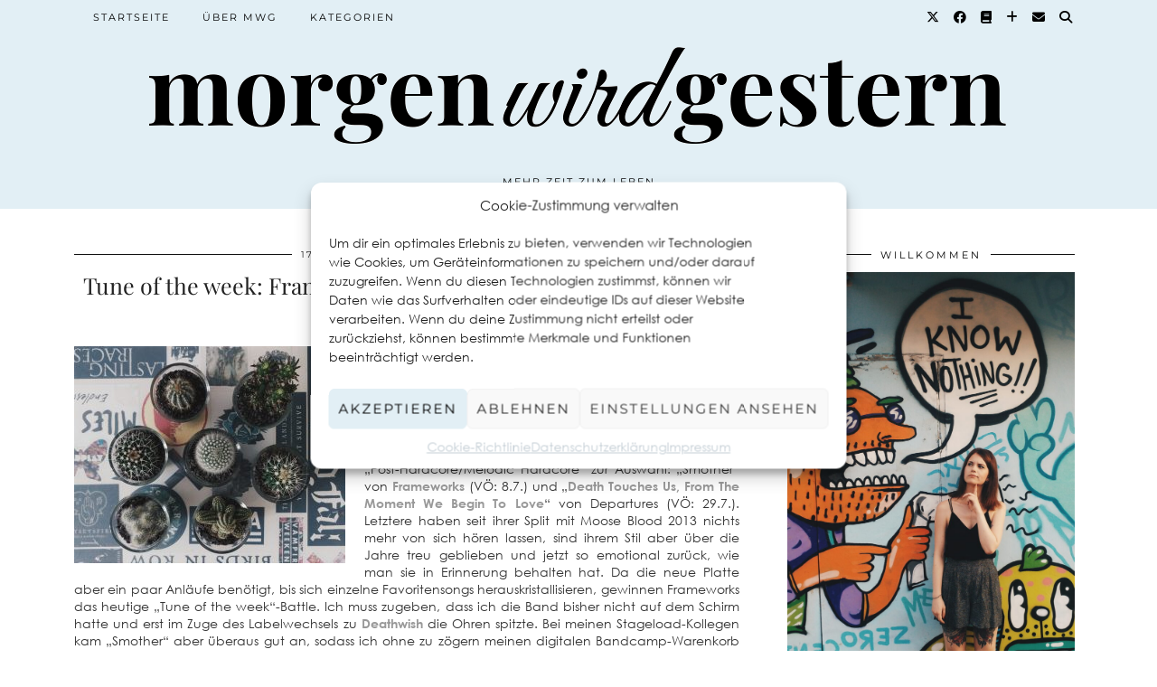

--- FILE ---
content_type: text/html; charset=UTF-8
request_url: https://morgenwirdgestern.de/2016/07/tune-of-the-week-frameworks-the-new-narcissistic-american-dream/
body_size: 17462
content:
<!DOCTYPE html>
<html lang="de">
<head>
	<meta charset="UTF-8">
	<meta name="viewport" content="width=device-width, initial-scale=1, maximum-scale=5">	<meta name='robots' content='index, follow, max-image-preview:large, max-snippet:-1, max-video-preview:-1' />

	<!-- This site is optimized with the Yoast SEO plugin v26.6 - https://yoast.com/wordpress/plugins/seo/ -->
	<title>Frameworks - The New Narcissistic American Dream (Smother)</title>
	<meta name="description" content="Ich höre aktuell zwei hasserfüllte Neuerscheinungen: &quot;Smother&quot; von Frameworks und &quot;Death Touches Us, From The Moment We Begin To Love&quot; von Departures." />
	<link rel="canonical" href="https://morgenwirdgestern.de/2016/07/tune-of-the-week-frameworks-the-new-narcissistic-american-dream/" />
	<meta property="og:locale" content="de_DE" />
	<meta property="og:type" content="article" />
	<meta property="og:title" content="Frameworks - The New Narcissistic American Dream (Smother)" />
	<meta property="og:description" content="Ich höre aktuell zwei hasserfüllte Neuerscheinungen: &quot;Smother&quot; von Frameworks und &quot;Death Touches Us, From The Moment We Begin To Love&quot; von Departures." />
	<meta property="og:url" content="https://morgenwirdgestern.de/2016/07/tune-of-the-week-frameworks-the-new-narcissistic-american-dream/" />
	<meta property="og:site_name" content="Morgen wird Gestern" />
	<meta property="article:publisher" content="https://www.facebook.com/morgenwirdgestern.de" />
	<meta property="article:author" content="https://www.facebook.com/morgenwirdgestern.de/?fref=ts" />
	<meta property="article:published_time" content="2016-07-17T19:44:47+00:00" />
	<meta property="article:modified_time" content="2022-07-03T20:14:00+00:00" />
	<meta property="og:image" content="https://morgenwirdgestern.de/wp-content/uploads/2016/07/Kakteen-300x240.jpg" />
	<meta name="author" content="Morgen Wird Gestern" />
	<meta name="twitter:label1" content="Verfasst von" />
	<meta name="twitter:data1" content="Morgen Wird Gestern" />
	<meta name="twitter:label2" content="Geschätzte Lesezeit" />
	<meta name="twitter:data2" content="2 Minuten" />
	<script type="application/ld+json" class="yoast-schema-graph">{"@context":"https://schema.org","@graph":[{"@type":"Article","@id":"https://morgenwirdgestern.de/2016/07/tune-of-the-week-frameworks-the-new-narcissistic-american-dream/#article","isPartOf":{"@id":"https://morgenwirdgestern.de/2016/07/tune-of-the-week-frameworks-the-new-narcissistic-american-dream/"},"author":{"name":"Morgen Wird Gestern","@id":"https://morgenwirdgestern.de/#/schema/person/ae12730d6767a2f607e805d4ff5b7241"},"headline":"Tune of the week: Frameworks &#8211; The New Narcissistic American Dream","datePublished":"2016-07-17T19:44:47+00:00","dateModified":"2022-07-03T20:14:00+00:00","mainEntityOfPage":{"@id":"https://morgenwirdgestern.de/2016/07/tune-of-the-week-frameworks-the-new-narcissistic-american-dream/"},"wordCount":257,"commentCount":0,"publisher":{"@id":"https://morgenwirdgestern.de/#organization"},"image":{"@id":"https://morgenwirdgestern.de/2016/07/tune-of-the-week-frameworks-the-new-narcissistic-american-dream/#primaryimage"},"thumbnailUrl":"https://morgenwirdgestern.de/wp-content/uploads/2016/07/Kakteen-300x240.jpg","keywords":["departures","frameworks","moose blood","smother"],"articleSection":["Musik entdecken"],"inLanguage":"de","potentialAction":[{"@type":"CommentAction","name":"Comment","target":["https://morgenwirdgestern.de/2016/07/tune-of-the-week-frameworks-the-new-narcissistic-american-dream/#respond"]}]},{"@type":"WebPage","@id":"https://morgenwirdgestern.de/2016/07/tune-of-the-week-frameworks-the-new-narcissistic-american-dream/","url":"https://morgenwirdgestern.de/2016/07/tune-of-the-week-frameworks-the-new-narcissistic-american-dream/","name":"Frameworks - The New Narcissistic American Dream (Smother)","isPartOf":{"@id":"https://morgenwirdgestern.de/#website"},"primaryImageOfPage":{"@id":"https://morgenwirdgestern.de/2016/07/tune-of-the-week-frameworks-the-new-narcissistic-american-dream/#primaryimage"},"image":{"@id":"https://morgenwirdgestern.de/2016/07/tune-of-the-week-frameworks-the-new-narcissistic-american-dream/#primaryimage"},"thumbnailUrl":"https://morgenwirdgestern.de/wp-content/uploads/2016/07/Kakteen-300x240.jpg","datePublished":"2016-07-17T19:44:47+00:00","dateModified":"2022-07-03T20:14:00+00:00","description":"Ich höre aktuell zwei hasserfüllte Neuerscheinungen: \"Smother\" von Frameworks und \"Death Touches Us, From The Moment We Begin To Love\" von Departures.","breadcrumb":{"@id":"https://morgenwirdgestern.de/2016/07/tune-of-the-week-frameworks-the-new-narcissistic-american-dream/#breadcrumb"},"inLanguage":"de","potentialAction":[{"@type":"ReadAction","target":["https://morgenwirdgestern.de/2016/07/tune-of-the-week-frameworks-the-new-narcissistic-american-dream/"]}]},{"@type":"ImageObject","inLanguage":"de","@id":"https://morgenwirdgestern.de/2016/07/tune-of-the-week-frameworks-the-new-narcissistic-american-dream/#primaryimage","url":"https://morgenwirdgestern.de/wp-content/uploads/2016/07/Kakteen.jpg","contentUrl":"https://morgenwirdgestern.de/wp-content/uploads/2016/07/Kakteen.jpg","width":800,"height":640},{"@type":"BreadcrumbList","@id":"https://morgenwirdgestern.de/2016/07/tune-of-the-week-frameworks-the-new-narcissistic-american-dream/#breadcrumb","itemListElement":[{"@type":"ListItem","position":1,"name":"Startseite","item":"https://morgenwirdgestern.de/"},{"@type":"ListItem","position":2,"name":"Tune of the week: Frameworks &#8211; The New Narcissistic American Dream"}]},{"@type":"WebSite","@id":"https://morgenwirdgestern.de/#website","url":"https://morgenwirdgestern.de/","name":"Morgen wird Gestern","description":"Mehr Zeit zum Leben","publisher":{"@id":"https://morgenwirdgestern.de/#organization"},"potentialAction":[{"@type":"SearchAction","target":{"@type":"EntryPoint","urlTemplate":"https://morgenwirdgestern.de/?s={search_term_string}"},"query-input":{"@type":"PropertyValueSpecification","valueRequired":true,"valueName":"search_term_string"}}],"inLanguage":"de"},{"@type":"Organization","@id":"https://morgenwirdgestern.de/#organization","name":"Morgen wird Gestern","url":"https://morgenwirdgestern.de/","logo":{"@type":"ImageObject","inLanguage":"de","@id":"https://morgenwirdgestern.de/#/schema/logo/image/","url":"https://morgenwirdgestern.de/wp-content/uploads/2016/01/MWG2016_FBSquare.png","contentUrl":"https://morgenwirdgestern.de/wp-content/uploads/2016/01/MWG2016_FBSquare.png","width":500,"height":500,"caption":"Morgen wird Gestern"},"image":{"@id":"https://morgenwirdgestern.de/#/schema/logo/image/"},"sameAs":["https://www.facebook.com/morgenwirdgestern.de","https://x.com/gluttonforlove","https://www.instagram.com/morgenwirdgestern/","https://www.pinterest.de/morgenwirdgestern/"]},{"@type":"Person","@id":"https://morgenwirdgestern.de/#/schema/person/ae12730d6767a2f607e805d4ff5b7241","name":"Morgen Wird Gestern","image":{"@type":"ImageObject","inLanguage":"de","@id":"https://morgenwirdgestern.de/#/schema/person/image/","url":"https://secure.gravatar.com/avatar/15b97560de829c23185c53d00fd16756c7383138ff7d1e05778c5a7b2d703d04?s=96&d=identicon&r=x","contentUrl":"https://secure.gravatar.com/avatar/15b97560de829c23185c53d00fd16756c7383138ff7d1e05778c5a7b2d703d04?s=96&d=identicon&r=x","caption":"Morgen Wird Gestern"},"description":"Das Leben ist kompliziert genug. Morgen wird Gestern dreht sich um alles, was es leichter und lebenswerter macht. Der Ratgeber–Blog trägt dazu bei, dass möglichst wenig Zeit für Alltagstrott oder Internetrecherchen draufgeht – mit kulinarischen, kulturellen und musikalischen Anregungen sowie Tipps für die perfekte Reiseplanung.","sameAs":["http://www.morgenwirdgestern.de","https://www.facebook.com/morgenwirdgestern.de/?fref=ts","morgenwirdgestern","https://x.com/gluttonforlove"],"url":"https://morgenwirdgestern.de/author/gstrnwrdmrgn/"}]}</script>
	<!-- / Yoast SEO plugin. -->


<link rel='dns-prefetch' href='//cdnjs.cloudflare.com' />
<link rel='dns-prefetch' href='//pipdigz.co.uk' />
<link rel='dns-prefetch' href='//fonts.bunny.net' />
<link rel="alternate" type="application/rss+xml" title="Morgen wird Gestern &raquo; Feed" href="https://morgenwirdgestern.de/feed/" />
<link rel="alternate" type="application/rss+xml" title="Morgen wird Gestern &raquo; Kommentar-Feed" href="https://morgenwirdgestern.de/comments/feed/" />
<link rel="alternate" type="application/rss+xml" title="Morgen wird Gestern &raquo; Tune of the week: Frameworks &#8211; The New Narcissistic American Dream-Kommentar-Feed" href="https://morgenwirdgestern.de/2016/07/tune-of-the-week-frameworks-the-new-narcissistic-american-dream/feed/" />
<link rel="alternate" title="oEmbed (JSON)" type="application/json+oembed" href="https://morgenwirdgestern.de/wp-json/oembed/1.0/embed?url=https%3A%2F%2Fmorgenwirdgestern.de%2F2016%2F07%2Ftune-of-the-week-frameworks-the-new-narcissistic-american-dream%2F" />
<link rel="alternate" title="oEmbed (XML)" type="text/xml+oembed" href="https://morgenwirdgestern.de/wp-json/oembed/1.0/embed?url=https%3A%2F%2Fmorgenwirdgestern.de%2F2016%2F07%2Ftune-of-the-week-frameworks-the-new-narcissistic-american-dream%2F&#038;format=xml" />
<style id='wp-img-auto-sizes-contain-inline-css' type='text/css'>
img:is([sizes=auto i],[sizes^="auto," i]){contain-intrinsic-size:3000px 1500px}
/*# sourceURL=wp-img-auto-sizes-contain-inline-css */
</style>
<style id='wp-block-library-inline-css' type='text/css'>
:root{--wp-block-synced-color:#7a00df;--wp-block-synced-color--rgb:122,0,223;--wp-bound-block-color:var(--wp-block-synced-color);--wp-editor-canvas-background:#ddd;--wp-admin-theme-color:#007cba;--wp-admin-theme-color--rgb:0,124,186;--wp-admin-theme-color-darker-10:#006ba1;--wp-admin-theme-color-darker-10--rgb:0,107,160.5;--wp-admin-theme-color-darker-20:#005a87;--wp-admin-theme-color-darker-20--rgb:0,90,135;--wp-admin-border-width-focus:2px}@media (min-resolution:192dpi){:root{--wp-admin-border-width-focus:1.5px}}.wp-element-button{cursor:pointer}:root .has-very-light-gray-background-color{background-color:#eee}:root .has-very-dark-gray-background-color{background-color:#313131}:root .has-very-light-gray-color{color:#eee}:root .has-very-dark-gray-color{color:#313131}:root .has-vivid-green-cyan-to-vivid-cyan-blue-gradient-background{background:linear-gradient(135deg,#00d084,#0693e3)}:root .has-purple-crush-gradient-background{background:linear-gradient(135deg,#34e2e4,#4721fb 50%,#ab1dfe)}:root .has-hazy-dawn-gradient-background{background:linear-gradient(135deg,#faaca8,#dad0ec)}:root .has-subdued-olive-gradient-background{background:linear-gradient(135deg,#fafae1,#67a671)}:root .has-atomic-cream-gradient-background{background:linear-gradient(135deg,#fdd79a,#004a59)}:root .has-nightshade-gradient-background{background:linear-gradient(135deg,#330968,#31cdcf)}:root .has-midnight-gradient-background{background:linear-gradient(135deg,#020381,#2874fc)}:root{--wp--preset--font-size--normal:16px;--wp--preset--font-size--huge:42px}.has-regular-font-size{font-size:1em}.has-larger-font-size{font-size:2.625em}.has-normal-font-size{font-size:var(--wp--preset--font-size--normal)}.has-huge-font-size{font-size:var(--wp--preset--font-size--huge)}.has-text-align-center{text-align:center}.has-text-align-left{text-align:left}.has-text-align-right{text-align:right}.has-fit-text{white-space:nowrap!important}#end-resizable-editor-section{display:none}.aligncenter{clear:both}.items-justified-left{justify-content:flex-start}.items-justified-center{justify-content:center}.items-justified-right{justify-content:flex-end}.items-justified-space-between{justify-content:space-between}.screen-reader-text{border:0;clip-path:inset(50%);height:1px;margin:-1px;overflow:hidden;padding:0;position:absolute;width:1px;word-wrap:normal!important}.screen-reader-text:focus{background-color:#ddd;clip-path:none;color:#444;display:block;font-size:1em;height:auto;left:5px;line-height:normal;padding:15px 23px 14px;text-decoration:none;top:5px;width:auto;z-index:100000}html :where(.has-border-color){border-style:solid}html :where([style*=border-top-color]){border-top-style:solid}html :where([style*=border-right-color]){border-right-style:solid}html :where([style*=border-bottom-color]){border-bottom-style:solid}html :where([style*=border-left-color]){border-left-style:solid}html :where([style*=border-width]){border-style:solid}html :where([style*=border-top-width]){border-top-style:solid}html :where([style*=border-right-width]){border-right-style:solid}html :where([style*=border-bottom-width]){border-bottom-style:solid}html :where([style*=border-left-width]){border-left-style:solid}html :where(img[class*=wp-image-]){height:auto;max-width:100%}:where(figure){margin:0 0 1em}html :where(.is-position-sticky){--wp-admin--admin-bar--position-offset:var(--wp-admin--admin-bar--height,0px)}@media screen and (max-width:600px){html :where(.is-position-sticky){--wp-admin--admin-bar--position-offset:0px}}

/*# sourceURL=wp-block-library-inline-css */
</style><style id='global-styles-inline-css' type='text/css'>
:root{--wp--preset--aspect-ratio--square: 1;--wp--preset--aspect-ratio--4-3: 4/3;--wp--preset--aspect-ratio--3-4: 3/4;--wp--preset--aspect-ratio--3-2: 3/2;--wp--preset--aspect-ratio--2-3: 2/3;--wp--preset--aspect-ratio--16-9: 16/9;--wp--preset--aspect-ratio--9-16: 9/16;--wp--preset--color--black: #000000;--wp--preset--color--cyan-bluish-gray: #abb8c3;--wp--preset--color--white: #ffffff;--wp--preset--color--pale-pink: #f78da7;--wp--preset--color--vivid-red: #cf2e2e;--wp--preset--color--luminous-vivid-orange: #ff6900;--wp--preset--color--luminous-vivid-amber: #fcb900;--wp--preset--color--light-green-cyan: #7bdcb5;--wp--preset--color--vivid-green-cyan: #00d084;--wp--preset--color--pale-cyan-blue: #8ed1fc;--wp--preset--color--vivid-cyan-blue: #0693e3;--wp--preset--color--vivid-purple: #9b51e0;--wp--preset--gradient--vivid-cyan-blue-to-vivid-purple: linear-gradient(135deg,rgb(6,147,227) 0%,rgb(155,81,224) 100%);--wp--preset--gradient--light-green-cyan-to-vivid-green-cyan: linear-gradient(135deg,rgb(122,220,180) 0%,rgb(0,208,130) 100%);--wp--preset--gradient--luminous-vivid-amber-to-luminous-vivid-orange: linear-gradient(135deg,rgb(252,185,0) 0%,rgb(255,105,0) 100%);--wp--preset--gradient--luminous-vivid-orange-to-vivid-red: linear-gradient(135deg,rgb(255,105,0) 0%,rgb(207,46,46) 100%);--wp--preset--gradient--very-light-gray-to-cyan-bluish-gray: linear-gradient(135deg,rgb(238,238,238) 0%,rgb(169,184,195) 100%);--wp--preset--gradient--cool-to-warm-spectrum: linear-gradient(135deg,rgb(74,234,220) 0%,rgb(151,120,209) 20%,rgb(207,42,186) 40%,rgb(238,44,130) 60%,rgb(251,105,98) 80%,rgb(254,248,76) 100%);--wp--preset--gradient--blush-light-purple: linear-gradient(135deg,rgb(255,206,236) 0%,rgb(152,150,240) 100%);--wp--preset--gradient--blush-bordeaux: linear-gradient(135deg,rgb(254,205,165) 0%,rgb(254,45,45) 50%,rgb(107,0,62) 100%);--wp--preset--gradient--luminous-dusk: linear-gradient(135deg,rgb(255,203,112) 0%,rgb(199,81,192) 50%,rgb(65,88,208) 100%);--wp--preset--gradient--pale-ocean: linear-gradient(135deg,rgb(255,245,203) 0%,rgb(182,227,212) 50%,rgb(51,167,181) 100%);--wp--preset--gradient--electric-grass: linear-gradient(135deg,rgb(202,248,128) 0%,rgb(113,206,126) 100%);--wp--preset--gradient--midnight: linear-gradient(135deg,rgb(2,3,129) 0%,rgb(40,116,252) 100%);--wp--preset--font-size--small: 13px;--wp--preset--font-size--medium: 20px;--wp--preset--font-size--large: 36px;--wp--preset--font-size--x-large: 42px;--wp--preset--spacing--20: 0.44rem;--wp--preset--spacing--30: 0.67rem;--wp--preset--spacing--40: 1rem;--wp--preset--spacing--50: 1.5rem;--wp--preset--spacing--60: 2.25rem;--wp--preset--spacing--70: 3.38rem;--wp--preset--spacing--80: 5.06rem;--wp--preset--shadow--natural: 6px 6px 9px rgba(0, 0, 0, 0.2);--wp--preset--shadow--deep: 12px 12px 50px rgba(0, 0, 0, 0.4);--wp--preset--shadow--sharp: 6px 6px 0px rgba(0, 0, 0, 0.2);--wp--preset--shadow--outlined: 6px 6px 0px -3px rgb(255, 255, 255), 6px 6px rgb(0, 0, 0);--wp--preset--shadow--crisp: 6px 6px 0px rgb(0, 0, 0);}:where(.is-layout-flex){gap: 0.5em;}:where(.is-layout-grid){gap: 0.5em;}body .is-layout-flex{display: flex;}.is-layout-flex{flex-wrap: wrap;align-items: center;}.is-layout-flex > :is(*, div){margin: 0;}body .is-layout-grid{display: grid;}.is-layout-grid > :is(*, div){margin: 0;}:where(.wp-block-columns.is-layout-flex){gap: 2em;}:where(.wp-block-columns.is-layout-grid){gap: 2em;}:where(.wp-block-post-template.is-layout-flex){gap: 1.25em;}:where(.wp-block-post-template.is-layout-grid){gap: 1.25em;}.has-black-color{color: var(--wp--preset--color--black) !important;}.has-cyan-bluish-gray-color{color: var(--wp--preset--color--cyan-bluish-gray) !important;}.has-white-color{color: var(--wp--preset--color--white) !important;}.has-pale-pink-color{color: var(--wp--preset--color--pale-pink) !important;}.has-vivid-red-color{color: var(--wp--preset--color--vivid-red) !important;}.has-luminous-vivid-orange-color{color: var(--wp--preset--color--luminous-vivid-orange) !important;}.has-luminous-vivid-amber-color{color: var(--wp--preset--color--luminous-vivid-amber) !important;}.has-light-green-cyan-color{color: var(--wp--preset--color--light-green-cyan) !important;}.has-vivid-green-cyan-color{color: var(--wp--preset--color--vivid-green-cyan) !important;}.has-pale-cyan-blue-color{color: var(--wp--preset--color--pale-cyan-blue) !important;}.has-vivid-cyan-blue-color{color: var(--wp--preset--color--vivid-cyan-blue) !important;}.has-vivid-purple-color{color: var(--wp--preset--color--vivid-purple) !important;}.has-black-background-color{background-color: var(--wp--preset--color--black) !important;}.has-cyan-bluish-gray-background-color{background-color: var(--wp--preset--color--cyan-bluish-gray) !important;}.has-white-background-color{background-color: var(--wp--preset--color--white) !important;}.has-pale-pink-background-color{background-color: var(--wp--preset--color--pale-pink) !important;}.has-vivid-red-background-color{background-color: var(--wp--preset--color--vivid-red) !important;}.has-luminous-vivid-orange-background-color{background-color: var(--wp--preset--color--luminous-vivid-orange) !important;}.has-luminous-vivid-amber-background-color{background-color: var(--wp--preset--color--luminous-vivid-amber) !important;}.has-light-green-cyan-background-color{background-color: var(--wp--preset--color--light-green-cyan) !important;}.has-vivid-green-cyan-background-color{background-color: var(--wp--preset--color--vivid-green-cyan) !important;}.has-pale-cyan-blue-background-color{background-color: var(--wp--preset--color--pale-cyan-blue) !important;}.has-vivid-cyan-blue-background-color{background-color: var(--wp--preset--color--vivid-cyan-blue) !important;}.has-vivid-purple-background-color{background-color: var(--wp--preset--color--vivid-purple) !important;}.has-black-border-color{border-color: var(--wp--preset--color--black) !important;}.has-cyan-bluish-gray-border-color{border-color: var(--wp--preset--color--cyan-bluish-gray) !important;}.has-white-border-color{border-color: var(--wp--preset--color--white) !important;}.has-pale-pink-border-color{border-color: var(--wp--preset--color--pale-pink) !important;}.has-vivid-red-border-color{border-color: var(--wp--preset--color--vivid-red) !important;}.has-luminous-vivid-orange-border-color{border-color: var(--wp--preset--color--luminous-vivid-orange) !important;}.has-luminous-vivid-amber-border-color{border-color: var(--wp--preset--color--luminous-vivid-amber) !important;}.has-light-green-cyan-border-color{border-color: var(--wp--preset--color--light-green-cyan) !important;}.has-vivid-green-cyan-border-color{border-color: var(--wp--preset--color--vivid-green-cyan) !important;}.has-pale-cyan-blue-border-color{border-color: var(--wp--preset--color--pale-cyan-blue) !important;}.has-vivid-cyan-blue-border-color{border-color: var(--wp--preset--color--vivid-cyan-blue) !important;}.has-vivid-purple-border-color{border-color: var(--wp--preset--color--vivid-purple) !important;}.has-vivid-cyan-blue-to-vivid-purple-gradient-background{background: var(--wp--preset--gradient--vivid-cyan-blue-to-vivid-purple) !important;}.has-light-green-cyan-to-vivid-green-cyan-gradient-background{background: var(--wp--preset--gradient--light-green-cyan-to-vivid-green-cyan) !important;}.has-luminous-vivid-amber-to-luminous-vivid-orange-gradient-background{background: var(--wp--preset--gradient--luminous-vivid-amber-to-luminous-vivid-orange) !important;}.has-luminous-vivid-orange-to-vivid-red-gradient-background{background: var(--wp--preset--gradient--luminous-vivid-orange-to-vivid-red) !important;}.has-very-light-gray-to-cyan-bluish-gray-gradient-background{background: var(--wp--preset--gradient--very-light-gray-to-cyan-bluish-gray) !important;}.has-cool-to-warm-spectrum-gradient-background{background: var(--wp--preset--gradient--cool-to-warm-spectrum) !important;}.has-blush-light-purple-gradient-background{background: var(--wp--preset--gradient--blush-light-purple) !important;}.has-blush-bordeaux-gradient-background{background: var(--wp--preset--gradient--blush-bordeaux) !important;}.has-luminous-dusk-gradient-background{background: var(--wp--preset--gradient--luminous-dusk) !important;}.has-pale-ocean-gradient-background{background: var(--wp--preset--gradient--pale-ocean) !important;}.has-electric-grass-gradient-background{background: var(--wp--preset--gradient--electric-grass) !important;}.has-midnight-gradient-background{background: var(--wp--preset--gradient--midnight) !important;}.has-small-font-size{font-size: var(--wp--preset--font-size--small) !important;}.has-medium-font-size{font-size: var(--wp--preset--font-size--medium) !important;}.has-large-font-size{font-size: var(--wp--preset--font-size--large) !important;}.has-x-large-font-size{font-size: var(--wp--preset--font-size--x-large) !important;}
/*# sourceURL=global-styles-inline-css */
</style>

<style id='classic-theme-styles-inline-css' type='text/css'>
/*! This file is auto-generated */
.wp-block-button__link{color:#fff;background-color:#32373c;border-radius:9999px;box-shadow:none;text-decoration:none;padding:calc(.667em + 2px) calc(1.333em + 2px);font-size:1.125em}.wp-block-file__button{background:#32373c;color:#fff;text-decoration:none}
/*# sourceURL=/wp-includes/css/classic-themes.min.css */
</style>
<link rel='stylesheet' id='video-embed-privacy-css' href='https://morgenwirdgestern.de/wp-content/plugins/wp-video-embed-privacy-master/video-embed-privacy.css?ver=6.9' type='text/css' media='all' />
<link rel='stylesheet' id='cmplz-general-css' href='https://morgenwirdgestern.de/wp-content/plugins/complianz-gdpr/assets/css/cookieblocker.min.css?ver=1766940200' type='text/css' media='all' />
<link rel='stylesheet' id='p3-core-responsive-css' href='https://pipdigz.co.uk/p3/css/core_resp.css' type='text/css' media='all' />
<link rel='stylesheet' id='pipdig-style-css' href='https://morgenwirdgestern.de/wp-content/themes/pipdig-blossom/style.css?ver=1742696782' type='text/css' media='all' />
<link rel='stylesheet' id='pipdig-responsive-css' href='https://morgenwirdgestern.de/wp-content/themes/pipdig-blossom/css/responsive.css?ver=1742696781' type='text/css' media='all' />
<link rel='stylesheet' id='pipdig-fonts-css' href='https://fonts.bunny.net/css?family=Montserrat|Playfair+Display:400,400i,700,700i' type='text/css' media='all' />
<link rel='stylesheet' id='pipdig-header-font-css' href='https://pipdigz.co.uk/fonts/g449fdsw73ntoh9s784p3ppog9a8y945j/style.css' type='text/css' media='all' />
<link rel='stylesheet' id='pipdig-century-gothic-css' href='https://pipdigz.co.uk/fonts/x04qhjis8y3btylf0286ngkxs8/style.css' type='text/css' media='all' />
<link rel='stylesheet' id='pipdig-frank-css' href='https://pipdigz.co.uk/fonts/pP9iOzmI0joxrVdQV5ZvPebQb/style.css' type='text/css' media='all' />
<link rel='stylesheet' id='tablepress-default-css' href='https://morgenwirdgestern.de/wp-content/plugins/tablepress/css/build/default.css?ver=3.2.6' type='text/css' media='all' />
<script type="text/javascript" src="https://morgenwirdgestern.de/wp-includes/js/jquery/jquery.min.js?ver=3.7.1" id="jquery-core-js"></script>
<script type="text/javascript" src="https://morgenwirdgestern.de/wp-includes/js/jquery/jquery-migrate.min.js?ver=3.4.1" id="jquery-migrate-js"></script>
<script type="text/javascript" src="https://cdnjs.cloudflare.com/ajax/libs/ammaps/3.13.0/ammap.js" id="ammap-js"></script>
<script type="text/javascript" src="https://cdnjs.cloudflare.com/ajax/libs/ammaps/3.13.0/maps/js/continentsLow.js" id="continentsLow-js"></script>
<link rel="https://api.w.org/" href="https://morgenwirdgestern.de/wp-json/" /><link rel="alternate" title="JSON" type="application/json" href="https://morgenwirdgestern.de/wp-json/wp/v2/posts/4604" /><link rel="EditURI" type="application/rsd+xml" title="RSD" href="https://morgenwirdgestern.de/xmlrpc.php?rsd" />
<meta name="generator" content="WordPress 6.9" />
<link rel='shortlink' href='https://morgenwirdgestern.de/?p=4604' />
			<style>.cmplz-hidden {
					display: none !important;
				}</style><!--noptimize--> <!-- Cust --> <style>.site-main .paging-navigation .nav-previous.homepage_central_nav a,.site-header,.site-top,.menu-bar ul ul,.slicknav_menu{background:#e2eff5}.site-top,.slicknav_menu{border:0}.site-header{border-color:#e2eff5}.blossom_banner{background-color:#e2eff5}.entry-title a:hover, .slide-h2 a:hover {color:#c5cfd6}.socialz a:hover, #p3_social_sidebar a:hover{color:#c5cfd6}.more-link, .read-more, .btn, button, input[type="button"], input[type="reset"], input[type="submit"], .site-main .paging-navigation .nav-next.homepage_central_nav a {background:#e2eff5;border:0}.site-footer,.p3_instagram_footer_title_bar{background:#e2eff5}.entry-title, .page-title, .p_post_titles_font, .slide-h2, .floated_summary_post .entry-title, .blossom_section .entry-title {font-size:25px}.grid-title{height:25px;line-height:25px}@media only screen and (max-width:719px){.grid-title{height:auto}}.p_post_titles_font, .slide-h2, .entry-title,.page-title,.pipdig_p3_related_title a, .entry-content .pipdig_p3_related_posts h3, .pipdig_p3_related_posts h3, .p3_popular_posts_widget h4, .comment-reply-title, #scotch-panel-blossom h5, .blossom_banner .panel_widget-title, .carousel-footer-title, .carousel-footer h3 {letter-spacing: 0; font-family: "Playfair Display"} .floated_summary_post .entry-title, .blossom_section .entry-title { font-size: 25px; }.site-title {font-family: "Playfair Display"}.entry-content h1, .entry-content h2, .entry-content h3, .entry-content h4, .entry-content h5, .entry-content h6 {letter-spacing: 0; font-family: "Playfair Display"}.entry-content h2 {font-size:22px}.entry-content h3 {font-size:20px}.entry-content h4 {font-size:18px}.site-header .container{padding-top:0;padding-bottom:0;}.site-description{margin-bottom:20px}#blossom_search {border-color: #e2eff5} #scotch-panel-blossom, .toggle-blossom-scotch{background:#e2eff5}</style> <!-- /Cust --> <!--/noptimize--><link rel="icon" href="https://morgenwirdgestern.de/wp-content/uploads/2022/05/cropped-mwg_Blog_Favicon_c5cfd6_transp-32x32.png" sizes="32x32" />
<link rel="icon" href="https://morgenwirdgestern.de/wp-content/uploads/2022/05/cropped-mwg_Blog_Favicon_c5cfd6_transp-192x192.png" sizes="192x192" />
<link rel="apple-touch-icon" href="https://morgenwirdgestern.de/wp-content/uploads/2022/05/cropped-mwg_Blog_Favicon_c5cfd6_transp-180x180.png" />
<meta name="msapplication-TileImage" content="https://morgenwirdgestern.de/wp-content/uploads/2022/05/cropped-mwg_Blog_Favicon_c5cfd6_transp-270x270.png" />
<!-- pipdig p3 custom code head --> <!-- Google tag (gtag.js) -->
<script type="text/plain" data-service="google-analytics" data-category="statistics" async data-cmplz-src="https://www.googletagmanager.com/gtag/js?id=G-81YEPZ3V32"></script>
<script>
  window.dataLayer = window.dataLayer || [];
  function gtag(){dataLayer.push(arguments);}
  gtag('js', new Date());

  gtag('config', 'G-81YEPZ3V32');
</script> <!-- // pipdig p3 custom code head -->	</head>

<body data-cmplz=1 class="wp-singular post-template-default single single-post postid-4604 single-format-standard wp-theme-pipdig-blossom pipdig_sidebar_active">

		<div id="blossom_search">
	<div class="container">
		<div class="blossom_search_inner">
			<a href="#" class="toggle-blossom-scotch"><i class="pipdigicons pipdigicons_fas pipdigicons-times"></i></a>
		</div>
	</div>
	</div>
	
	<header class="site-header nopin">
		<div class="clearfix container">
			<div class="site-branding">
							<div class="site-title">
					<a href="https://morgenwirdgestern.de/" title="Morgen wird Gestern" rel="home">
						<img data-pin-nopin="true" src="https://morgenwirdgestern.de/wp-content/uploads/2022/05/mwg_Blog_Header_000000_bold_transp.png" alt="Morgen wird Gestern" />
					</a>
				</div>
							<div class="site-description">Mehr Zeit zum Leben</div>			</div>
		</div>
	</header><!-- .site-header -->
	
	<div class="site-top">
						<div class="clearfix container">
			<nav id="main_menu_above_header" class="site-menu">
				<div class="clearfix menu-bar"><ul id="menu-hauptmenue" class="menu"><li id="menu-item-6347" class="menu-item menu-item-type-custom menu-item-object-custom menu-item-home menu-item-6347"><a href="https://morgenwirdgestern.de">Startseite</a></li>
<li id="menu-item-3251" class="menu-item menu-item-type-post_type menu-item-object-page menu-item-3251"><a href="https://morgenwirdgestern.de/about/">Über MWG</a></li>
<li id="menu-item-6323" class="menu-item menu-item-type-custom menu-item-object-custom menu-item-home menu-item-has-children menu-item-6323"><a href="https://morgenwirdgestern.de">Kategorien</a>
<ul class="sub-menu">
	<li id="menu-item-6331" class="menu-item menu-item-type-taxonomy menu-item-object-category menu-item-6331"><a href="https://morgenwirdgestern.de/category/leben-erleichtern/">Leben erleichtern</a></li>
	<li id="menu-item-6332" class="menu-item menu-item-type-taxonomy menu-item-object-category menu-item-6332"><a href="https://morgenwirdgestern.de/category/nachhaltiger-leben/">Leben nachhaltiger gestalten</a></li>
	<li id="menu-item-6330" class="menu-item menu-item-type-taxonomy menu-item-object-category menu-item-6330"><a href="https://morgenwirdgestern.de/category/leben-verschoenern/">Leben verschönern</a></li>
	<li id="menu-item-6328" class="menu-item menu-item-type-taxonomy menu-item-object-category current-post-ancestor current-menu-parent current-post-parent menu-item-6328"><a href="https://morgenwirdgestern.de/category/musik/">Musik entdecken</a></li>
	<li id="menu-item-6329" class="menu-item menu-item-type-taxonomy menu-item-object-category menu-item-6329"><a href="https://morgenwirdgestern.de/category/reisen/">Reisen planen</a></li>
</ul>
</li>
<li class="socialz top-socialz"><a href="https://twitter.com/gluttonforlove" target="_blank" rel="nofollow noopener" aria-label="Twitter" title="Twitter"><i class="pipdigicons pipdigicons_fab pipdigicons-x-twitter"></i></a><a href="https://www.facebook.com/morgenwirdgestern.de" target="_blank" rel="nofollow noopener" aria-label="Facebook" title="Facebook"><i class="pipdigicons pipdigicons_fab pipdigicons-facebook"></i></a><a href="https://www.goodreads.com/user/show/86540509-ines" target="_blank" rel="nofollow noopener" aria-label="Goodreads" title="Goodreads"><i class="pipdigicons pipdigicons-book"></i></a><a href="https://www.bloglovin.com/blogs/morgen-wird-gestern-11734429" target="_blank" rel="nofollow noopener" aria-label="Bloglovin" title="Bloglovin"><i class="pipdigicons pipdigicons-plus"></i></a><a href="mailto:morgenwirdgestern@gmail.com" target="_blank" rel="nofollow noopener" aria-label="Email" title="Email"><i class="pipdigicons pipdigicons-envelope"></i></a><a id="p3_search_btn" class="toggle-search" aria-label="Suche" title="Suche"><i class="pipdigicons pipdigicons-search"></i></a></li><li class="pipdig_navbar_search"><form role="search" method="get" class="search-form" action="https://morgenwirdgestern.de/">
	<div class="form-group">
		<input type="search" class="form-control" placeholder="Suchwort eintragen" value="" name="s" autocomplete="off" minlength="2" required>
	</div>
</form></li></ul></div>			</nav><!-- .site-menu -->
		</div>
					</div><!-- .site-top -->
	
		
	<div class="site-main">
	
		
					
				
				
		<div class="clearfix container">

						
						
						
			
	<div class="row">
				
		<div class="col-sm-8 content-area">

		
			<article id="post-4604" class="clearfix post-4604 post type-post status-publish format-standard hentry category-musik tag-departures tag-frameworks tag-moose-blood tag-smother" >
	<header class="entry-header">
				<div class="entry-meta">
			<span class="date-bar-white-bg">
			
				<span class="vcard author show-author">
					<span class="fn">
						<a href="https://morgenwirdgestern.de/author/gstrnwrdmrgn/" title="Beiträge von Morgen Wird Gestern" rel="author">Morgen Wird Gestern</a>					</span>
					<span class="show-author"></span>
				</span>
				
									<span class="entry-date updated">
						<time datetime="2016-07">17. Juli 2016</time>
					</span>
								
									<span class="main_cat"><a href="https://morgenwirdgestern.de/category/musik/">Musik entdecken</a></span>
								
								
			</span>
		</div>
				<h1 class="entry-title">Tune of the week: Frameworks &#8211; The New Narcissistic American Dream</h1>	</header><!-- .entry-header -->

	<div class="clearfix entry-content">

				
				
		<p style="text-align: justify;"><img fetchpriority="high" decoding="async" class="alignleft wp-image-4605 size-medium" src="https://morgenwirdgestern.de/wp-content/uploads/2016/07/Kakteen-300x240.jpg" alt="Hardcore-Kakteen" width="300" height="240" srcset="https://morgenwirdgestern.de/wp-content/uploads/2016/07/Kakteen-300x240.jpg 300w, https://morgenwirdgestern.de/wp-content/uploads/2016/07/Kakteen-768x614.jpg 768w, https://morgenwirdgestern.de/wp-content/uploads/2016/07/Kakteen.jpg 800w" sizes="(max-width: 300px) 100vw, 300px" />Wenn sich die negativen Ereignisse auf der Welt überschlagen und man gar nicht mit dem Lesen der vielen Artikel hinterher kommt, dann nimmt tatsächlich auch in meinem Leben die Musik nur eine Nebenrolle ein. Nichtsdestotrotz war somit auch ein Anlass gegeben, verzweifelte Schreimusik zu hören. Dafür habe ich aktuell gleich zwei Neuerscheinungen aus dem Bereich &#8222;Post-Hardcore/Melodic Hardcore&#8220; zur Auswahl: &#8222;Smother&#8220; von <strong><a href="http://frameworksband.com/">Frameworks</a></strong> (VÖ: 8.7.) und &#8222;<strong><a href="https://departuresuk.bandcamp.com/album/death-touches-us-from-the-moment-we-begin-to-love">Death Touches Us, From The Moment We Begin To Love</a></strong>&#8220; von Departures (VÖ: 29.7.). Letztere haben seit ihrer Split mit Moose Blood 2013 nichts mehr von sich hören lassen, sind ihrem Stil aber über die Jahre treu geblieben und jetzt so emotional zurück, wie man sie in Erinnerung behalten hat. Da die neue Platte aber ein paar Anläufe benötigt, bis sich einzelne Favoritensongs herauskristallisieren, gewinnen Frameworks das heutige &#8222;Tune of the week&#8220;-Battle. Ich muss zugeben, dass ich die Band bisher nicht auf dem Schirm hatte und erst im Zuge des Labelwechsels zu <strong><a href="http://deathwishinc.com/">Deathwish</a></strong> die Ohren spitzte. Bei meinen Stageload-Kollegen kam &#8222;Smother&#8220; aber überaus gut an, sodass ich ohne zu zögern meinen digitalen Bandcamp-Warenkorb füllte. Drei Durchgänge später kann ich begeistert zustimmen: welch ein Brett! Schön zu sehen, wie kreativ  und unvorhersehbar Hardcore doch noch sein kann. Mein Lieblingssong ist &#8222;The New Narcissistic American Dream&#8220;, der letzte Track auf &#8222;Smother&#8220;, da ich hier die Kombination aus Abwechslungsreichtum und Eingängigkeit besonders bemerkenswert finde.</p>
<div class="video-wrapped video-wrapped-video video-wrapped-yt" style="width: 1440px; min-height: 810px; background-image: url('https://morgenwirdgestern.de/wp-content/plugins/wp-video-embed-privacy-master/preview/yt/exQ5fNuiEWY.jpg?s=493acb8e62c10aee75a3acfd327b0e4752418b03bc765322914647bb9184ad33')" data-embed-frame="&lt;iframe title=&quot;Frameworks &amp;quot;The New Narcissistic American Dream&amp;quot;&quot; width=&quot;1440&quot; height=&quot;810&quot; src=&quot;https://www.youtube-nocookie.com/embed/exQ5fNuiEWY?feature=oembed&quot; frameborder=&quot;0&quot; allow=&quot;accelerometer; autoplay; clipboard-write; encrypted-media; gyroscope; picture-in-picture&quot; allowfullscreen title=&quot;Frameworks &quot;The New Narcissistic American Dream&quot;&quot;&gt;&lt;/iframe&gt;" data-embed-play="&lt;span&gt;Video abspielen&lt;/span&gt;&lt;div class=&quot;small&quot;&gt;&lt;span&gt;Das Video wird von Youtube eingebettet. Es gelten die &lt;a href=&quot;https://www.google.com/intl/de/policies/privacy/&quot; target=&quot;_blank&quot;&gt;Datenschutzerklärungen von Google&lt;/a&gt;.&lt;/span&gt;&lt;/div&gt;">
<div class="video-wrapped-nojs"><span>Aktivieren Sie JavaScript um das Video zu sehen.<br />Video-Link: <a href="https://www.youtube.com/watch?v=exQ5fNuiEWY">https://www.youtube.com/watch?v=exQ5fNuiEWY</a></span></div>
</div>
		
				
				
	</div>

	<footer class="entry-meta entry-footer">
		
			<div class="addthis_toolbox"><span class="p3_share_title">Teilen: </span><a href="mailto:?subject=Shared:%20Tune+of+the+week%3A+Frameworks+%E2%80%93+The+New+Narcissistic+American+Dream&#038;body=I%20thought%20you%20might%20like%20this%20https://morgenwirdgestern.de/2016/07/tune-of-the-week-frameworks-the-new-narcissistic-american-dream/" target="_blank" rel="nofollow noopener" aria-label="Share via email" title="Share via email"><i class="pipdigicons pipdigicons-envelope" aria-hidden="true"></i></a><a href="https://www.facebook.com/sharer.php?u=https://morgenwirdgestern.de/2016/07/tune-of-the-week-frameworks-the-new-narcissistic-american-dream/" target="_blank" rel="nofollow noopener" aria-label="Share on Facebook" title="Share on Facebook"><i class="pipdigicons pipdigicons_fab pipdigicons-facebook" aria-hidden="true"></i></a><a href="https://twitter.com/share?url=https://morgenwirdgestern.de/2016/07/tune-of-the-week-frameworks-the-new-narcissistic-american-dream/&#038;text=Tune+of+the+week%3A+Frameworks+%E2%80%93+The+New+Narcissistic+American+Dream&#038;via=gluttonforlove" target="_blank" rel="nofollow noopener" aria-label="Share on Twitter/X" title="Share on Twitter/X"><i class="pipdigicons pipdigicons_fab pipdigicons-x-twitter" aria-hidden="true"></i></a><a href="https://pinterest.com/pin/create/link/?url=https://morgenwirdgestern.de/2016/07/tune-of-the-week-frameworks-the-new-narcissistic-american-dream/&#038;media=https://morgenwirdgestern.de/wp-content/uploads/2016/07/Kakteen-300x240.jpg&#038;description=Tune+of+the+week%3A+Frameworks+%E2%80%93+The+New+Narcissistic+American+Dream" target="_blank" rel="nofollow noopener" aria-label="Share on Pinterest" title="Share on Pinterest"><i class="pipdigicons pipdigicons_fab pipdigicons-pinterest" aria-hidden="true"></i></a><a href="https://www.linkedin.com/shareArticle?mini=true&#038;url=https://morgenwirdgestern.de/2016/07/tune-of-the-week-frameworks-the-new-narcissistic-american-dream/" target="_blank" rel="nofollow noopener" aria-label="Share on linkedin" title="Share on linkedin"><i class="pipdigicons pipdigicons_fab pipdigicons-linkedin" aria-hidden="true"></i></a></div>
						
							
						
			</footer>

<!-- #post-4604 --></article>
				<nav id="nav-below" class="clearfix post-navigation">
	
		<div class="nav-previous"><a href="https://morgenwirdgestern.de/2016/07/das-neue-lily-burger-steaks/" rel="prev"><span class="meta-nav"><i class="pipdigicons pipdigicons-chevron-left"></i> Vorheriger Beitrag</span> Lily Burger Berlin im Test</a></div>		<div class="nav-next"><a href="https://morgenwirdgestern.de/2016/07/nizza-jetzt/" rel="next"><span class="meta-nav">Nächster Beitrag <i class="pipdigicons pipdigicons-chevron-right"></i></span> Reisegedanken: Nizza? Jetzt?!</a></div>
	
	</nav><!-- #nav-below -->
	
			
<div id="comments" class="comments-area">

	
		<div id="respond" class="comment-respond">
		<h3 id="reply-title" class="comment-reply-title">Schreibe einen Kommentar <small><a rel="nofollow" id="cancel-comment-reply-link" href="/2016/07/tune-of-the-week-frameworks-the-new-narcissistic-american-dream/#respond" style="display:none;">Antwort abbrechen</a></small></h3><form action="https://morgenwirdgestern.de/wp-comments-post.php" method="post" id="commentform" class="comment-form"><p class="comment-notes"><span id="email-notes">Deine E-Mail-Adresse wird nicht veröffentlicht.</span> <span class="required-field-message">Erforderliche Felder sind mit <span class="required">*</span> markiert</span></p><p class="comment-form-comment"><label for="comment">Kommentar <span class="required">*</span></label> <textarea id="comment" name="comment" cols="45" rows="8" maxlength="65525" required="required"></textarea></p><p class="comment-form-author"><label for="author">Name <span class="required">*</span></label> <input id="author" name="author" type="text" value="" size="30" maxlength="245" autocomplete="name" required="required" /></p>
<p class="comment-form-email"><label for="email">E-Mail-Adresse <span class="required">*</span></label> <input id="email" name="email" type="text" value="" size="30" maxlength="100" aria-describedby="email-notes" autocomplete="email" required="required" /></p>
<p class="comment-form-url"><label for="url">Website</label> <input id="url" name="url" type="text" value="" size="30" maxlength="200" autocomplete="url" /></p>
<p class="form-submit"><input name="submit" type="submit" id="submit" class="submit" value="Kommentar abschicken" /> <input type='hidden' name='comment_post_ID' value='4604' id='comment_post_ID' />
<input type='hidden' name='comment_parent' id='comment_parent' value='0' />
</p></form>	</div><!-- #respond -->
	

</div><!-- #comments -->
		
		</div><!-- .content-area -->

		
	<div class="col-sm-4 site-sidebar nopin" role="complementary">
		<aside id="pipdig_widget_profile-3" class="widget pipdig_widget_profile"><h3 class="widget-title"><span>Willkommen</span></h3><img src="https://morgenwirdgestern.de/wp-content/uploads/2022/05/2017-08-18-03.04.37-1-800x1067.jpg" alt=""  loading="lazy" data-pin-nopin="true" class="nopin" /><p>Ich bin Ines aus Berlin. Auf meinem Ratgeber-Blog sammele ich für euch Alltagstipps, helfe bei der Reiseplanung und empfehle die beste Musik. Für mehr Zeit zum Leben! Mehr erfahrt ihr <a href="https://morgenwirdgestern.de/about/">hier</a>.</p>
</aside><aside id="pipdig_widget_clw-4" class="widget pipdig_widget_clw">
				<!--noptimize-->
				<script>
					var map;

					AmCharts.ready(function() {
						var map;
						var targetSVG = "M9,0C4.029,0,0,4.029,0,9s4.029,9,9,9s9-4.029,9-9S13.971,0,9,0z M9,15.93 c-3.83,0-6.93-3.1-6.93-6.93S5.17,2.07,9,2.07s6.93,3.1,6.93,6.93S12.83,15.93,9,15.93 M12.5,9c0,1.933-1.567,3.5-3.5,3.5S5.5,10.933,5.5,9S7.067,5.5,9,5.5 S12.5,7.067,12.5,9z";
						
						map = new AmCharts.AmMap();
						map.tapToActivate = false;
						map.handDrawn = false;
						map.fontFamily = "Georgia";
						map.fontSize = 12;
						map.useObjectColorForBalloon = false;
						map.dragMap = false;
						map.color = "#ffffff";

						map.areasSettings = {
							autoZoom: false,
							rollOverOutlineColor: "#ffffff",
							selectedColor: "#dddddd",
							rollOverColor: "#dddddd",
							outlineAlpha: 1,
							outlineColor: "#ffffff",
							outlineThickness: 2,
							color: "#dddddd",
							balloonText: false,
						};

						map.dataProvider = {
							mapVar: AmCharts.maps.continentsLow,
								areas: [{
									"id": "africa", url: "",
								}, {
									"id": "asia", url: "",
								}, {
									"id": "australia", url: "",
								}, {
									"id": "europe", url: "",
								}, {
									"id": "north_america", url: "",
								}, {
									"id": "south_america", url: "",
								}],
								images: [
									{svgPath:targetSVG, color: "#000000", scale:.6, title:"Berlin, Deutschland", latitude:52.523899, longitude:13.440360, url: "",},
								]

							};
							var zoomControl = map.zoomControl;
							zoomControl.panControlEnabled = false;
							zoomControl.zoomControlEnabled = false;
							zoomControl.mouseEnabled = false;

							map.write("map_id_449657831");

						});
					</script>
					<div id="map_id_449657831" style="max-width: 300px; width: 100%; height: 170px; margin: 0 auto;"></div>
					<p>Berlin, Deutschland</p>
					<style scoped>#map_id_449657831 a{display:none!important}</style>
					<!--/noptimize-->
					</aside><aside id="pipdig_image_widget-3" class="widget pipdig_image_widget"><h3 class="widget-title"><span>Zu allen Reisetipps</span></h3><div class="p3_image_widget_wrapper" style="position:relative"><a href="https://morgenwirdgestern.de/reisetipps/" target="_blank"><img data-src="https://morgenwirdgestern.de/wp-content/uploads/2022/05/Sidebar_travel_guides_transp.png" class="nopin pipdig_lazy" alt="" data-pin-nopin="true"  /></a><a href="https://morgenwirdgestern.de/reisetipps/" target="_blank"></a></div></aside><aside id="pipdig_widget_popular_posts-6" class="widget pipdig_widget_popular_posts"><h3 class="widget-title"><span>Aktuelle Beiträge</span></h3>
	<ul id="p3_pop_widget_730862689" class="p3_popular_posts_widget nopin">
	
		
		
			
					<li>
				<a href="https://morgenwirdgestern.de/2025/03/what-to-do-in-the-azores-inselhopping-auf-den-azoren/" aria-label="What to do in the Azores – Inselhopping auf den Azoren ">
											<div class="p3_cover_me pipdig_lazy" data-src="https://morgenwirdgestern.de/wp-content/uploads/2025/03/Azoren-Flores-Seeblick-800x1027.jpg">
							<img src="[data-uri]" alt="What to do in the Azores – Inselhopping auf den Azoren " class="p3_invisible skip-lazy" />
						</div>
										<h4 class="p_post_titles_font">What to do in the Azores – Inselhopping auf den Azoren </h4>
				</a>
			</li>
		
			
					<li>
				<a href="https://morgenwirdgestern.de/2025/09/vegan-in-vietnam-die-besten-tipps-snacks-restaurants-fuer-deine-rundreise/" aria-label="Vegan in Vietnam: Die besten Tipps, Snacks &amp; Restaurants für deine Rundreise">
											<div class="p3_cover_me pipdig_lazy" data-src="https://morgenwirdgestern.de/wp-content/uploads/2025/09/Banh-mi-vegan-Vietnam-800x1067.jpg">
							<img src="[data-uri]" alt="Vegan in Vietnam: Die besten Tipps, Snacks &amp; Restaurants für deine Rundreise" class="p3_invisible skip-lazy" />
						</div>
										<h4 class="p_post_titles_font">Vegan in Vietnam: Die besten Tipps, Snacks &amp; Restaurants für &hellip;</h4>
				</a>
			</li>
		
			
					<li>
				<a href="https://morgenwirdgestern.de/2025/12/2025-in-music/" aria-label="2025 in music">
											<div class="p3_cover_me pipdig_lazy" data-src="https://morgenwirdgestern.de/wp-content/uploads/2025/12/2025-in-music-800x1067.jpg">
							<img src="[data-uri]" alt="2025 in music" class="p3_invisible skip-lazy" />
						</div>
										<h4 class="p_post_titles_font">2025 in music</h4>
				</a>
			</li>
		
			</ul>
	
	</aside>	</div><!-- .site-sidebar -->
	

	</div>

		</div>
	</div><!-- .site-main -->
	
	
	<div class="hide-back-to-top"><div id="back-top"><a href="#top"><i class="pipdigicons pipdigicons-chevron-up"></i></a></div></div>
	
	<div id="p3_sticky_stop"></div>

		
		
		
		
		
	<footer class="site-footer">
		<div class="clearfix container">
			<div class="row">
								<div class="col-sm-7 site-info">
											&copy; 2026 <a href="https://morgenwirdgestern.de/">Morgen wird Gestern</a>
										<div class="footer-menu-bar"><ul id="menu-footer" class="menu"><li id="menu-item-6322" class="menu-item menu-item-type-post_type menu-item-object-page menu-item-6322"><a href="https://morgenwirdgestern.de/kontakt/">Kontakt</a></li>
<li id="menu-item-6232" class="menu-item menu-item-type-post_type menu-item-object-page menu-item-6232"><a href="https://morgenwirdgestern.de/impressum/">Impressum</a></li>
<li id="menu-item-6230" class="menu-item menu-item-type-post_type menu-item-object-page menu-item-privacy-policy menu-item-6230"><a rel="privacy-policy" href="https://morgenwirdgestern.de/datenschutz/">Datenschutz</a></li>
</ul></div>				</div>
				
				<div class="col-sm-5 site-credit">
					<a href="https://www.pipdig.co/products/wordpress-themes/" target="_blank" rel="noopener">Theme created by <span style="text-transform:lowercase;letter-spacing:1px">pipdig</span></a>				</div>
			</div>
		</div>
	</footer>
	
<script type="speculationrules">
{"prefetch":[{"source":"document","where":{"and":[{"href_matches":"/*"},{"not":{"href_matches":["/wp-*.php","/wp-admin/*","/wp-content/uploads/*","/wp-content/*","/wp-content/plugins/*","/wp-content/themes/pipdig-blossom/*","/*\\?(.+)"]}},{"not":{"selector_matches":"a[rel~=\"nofollow\"]"}},{"not":{"selector_matches":".no-prefetch, .no-prefetch a"}}]},"eagerness":"conservative"}]}
</script>

<!-- Consent Management powered by Complianz | GDPR/CCPA Cookie Consent https://wordpress.org/plugins/complianz-gdpr -->
<div id="cmplz-cookiebanner-container"><div class="cmplz-cookiebanner cmplz-hidden banner-1 bottom-right-view-preferences optin cmplz-center cmplz-categories-type-view-preferences" aria-modal="true" data-nosnippet="true" role="dialog" aria-live="polite" aria-labelledby="cmplz-header-1-optin" aria-describedby="cmplz-message-1-optin">
	<div class="cmplz-header">
		<div class="cmplz-logo"></div>
		<div class="cmplz-title" id="cmplz-header-1-optin">Cookie-Zustimmung verwalten</div>
		<div class="cmplz-close" tabindex="0" role="button" aria-label="Dialog schließen">
			<svg aria-hidden="true" focusable="false" data-prefix="fas" data-icon="times" class="svg-inline--fa fa-times fa-w-11" role="img" xmlns="http://www.w3.org/2000/svg" viewBox="0 0 352 512"><path fill="currentColor" d="M242.72 256l100.07-100.07c12.28-12.28 12.28-32.19 0-44.48l-22.24-22.24c-12.28-12.28-32.19-12.28-44.48 0L176 189.28 75.93 89.21c-12.28-12.28-32.19-12.28-44.48 0L9.21 111.45c-12.28 12.28-12.28 32.19 0 44.48L109.28 256 9.21 356.07c-12.28 12.28-12.28 32.19 0 44.48l22.24 22.24c12.28 12.28 32.2 12.28 44.48 0L176 322.72l100.07 100.07c12.28 12.28 32.2 12.28 44.48 0l22.24-22.24c12.28-12.28 12.28-32.19 0-44.48L242.72 256z"></path></svg>
		</div>
	</div>

	<div class="cmplz-divider cmplz-divider-header"></div>
	<div class="cmplz-body">
		<div class="cmplz-message" id="cmplz-message-1-optin">Um dir ein optimales Erlebnis zu bieten, verwenden wir Technologien wie Cookies, um Geräteinformationen zu speichern und/oder darauf zuzugreifen. Wenn du diesen Technologien zustimmst, können wir Daten wie das Surfverhalten oder eindeutige IDs auf dieser Website verarbeiten. Wenn du deine Zustimmung nicht erteilst oder zurückziehst, können bestimmte Merkmale und Funktionen beeinträchtigt werden.</div>
		<!-- categories start -->
		<div class="cmplz-categories">
			<details class="cmplz-category cmplz-functional" >
				<summary>
						<span class="cmplz-category-header">
							<span class="cmplz-category-title">Funktional</span>
							<span class='cmplz-always-active'>
								<span class="cmplz-banner-checkbox">
									<input type="checkbox"
										   id="cmplz-functional-optin"
										   data-category="cmplz_functional"
										   class="cmplz-consent-checkbox cmplz-functional"
										   size="40"
										   value="1"/>
									<label class="cmplz-label" for="cmplz-functional-optin"><span class="screen-reader-text">Funktional</span></label>
								</span>
								Immer aktiv							</span>
							<span class="cmplz-icon cmplz-open">
								<svg xmlns="http://www.w3.org/2000/svg" viewBox="0 0 448 512"  height="18" ><path d="M224 416c-8.188 0-16.38-3.125-22.62-9.375l-192-192c-12.5-12.5-12.5-32.75 0-45.25s32.75-12.5 45.25 0L224 338.8l169.4-169.4c12.5-12.5 32.75-12.5 45.25 0s12.5 32.75 0 45.25l-192 192C240.4 412.9 232.2 416 224 416z"/></svg>
							</span>
						</span>
				</summary>
				<div class="cmplz-description">
					<span class="cmplz-description-functional">Die technische Speicherung oder der Zugang ist unbedingt erforderlich für den rechtmäßigen Zweck, die Nutzung eines bestimmten Dienstes zu ermöglichen, der vom Teilnehmer oder Nutzer ausdrücklich gewünscht wird, oder für den alleinigen Zweck, die Übertragung einer Nachricht über ein elektronisches Kommunikationsnetz durchzuführen.</span>
				</div>
			</details>

			<details class="cmplz-category cmplz-preferences" >
				<summary>
						<span class="cmplz-category-header">
							<span class="cmplz-category-title">Vorlieben</span>
							<span class="cmplz-banner-checkbox">
								<input type="checkbox"
									   id="cmplz-preferences-optin"
									   data-category="cmplz_preferences"
									   class="cmplz-consent-checkbox cmplz-preferences"
									   size="40"
									   value="1"/>
								<label class="cmplz-label" for="cmplz-preferences-optin"><span class="screen-reader-text">Vorlieben</span></label>
							</span>
							<span class="cmplz-icon cmplz-open">
								<svg xmlns="http://www.w3.org/2000/svg" viewBox="0 0 448 512"  height="18" ><path d="M224 416c-8.188 0-16.38-3.125-22.62-9.375l-192-192c-12.5-12.5-12.5-32.75 0-45.25s32.75-12.5 45.25 0L224 338.8l169.4-169.4c12.5-12.5 32.75-12.5 45.25 0s12.5 32.75 0 45.25l-192 192C240.4 412.9 232.2 416 224 416z"/></svg>
							</span>
						</span>
				</summary>
				<div class="cmplz-description">
					<span class="cmplz-description-preferences">Die technische Speicherung oder der Zugriff ist für den rechtmäßigen Zweck der Speicherung von Präferenzen erforderlich, die nicht vom Abonnenten oder Benutzer angefordert wurden.</span>
				</div>
			</details>

			<details class="cmplz-category cmplz-statistics" >
				<summary>
						<span class="cmplz-category-header">
							<span class="cmplz-category-title">Statistiken</span>
							<span class="cmplz-banner-checkbox">
								<input type="checkbox"
									   id="cmplz-statistics-optin"
									   data-category="cmplz_statistics"
									   class="cmplz-consent-checkbox cmplz-statistics"
									   size="40"
									   value="1"/>
								<label class="cmplz-label" for="cmplz-statistics-optin"><span class="screen-reader-text">Statistiken</span></label>
							</span>
							<span class="cmplz-icon cmplz-open">
								<svg xmlns="http://www.w3.org/2000/svg" viewBox="0 0 448 512"  height="18" ><path d="M224 416c-8.188 0-16.38-3.125-22.62-9.375l-192-192c-12.5-12.5-12.5-32.75 0-45.25s32.75-12.5 45.25 0L224 338.8l169.4-169.4c12.5-12.5 32.75-12.5 45.25 0s12.5 32.75 0 45.25l-192 192C240.4 412.9 232.2 416 224 416z"/></svg>
							</span>
						</span>
				</summary>
				<div class="cmplz-description">
					<span class="cmplz-description-statistics">Die technische Speicherung oder der Zugriff, der ausschließlich zu statistischen Zwecken erfolgt.</span>
					<span class="cmplz-description-statistics-anonymous">Die technische Speicherung oder der Zugriff, der ausschließlich zu anonymen statistischen Zwecken verwendet wird. Ohne eine Vorladung, die freiwillige Zustimmung deines Internetdienstanbieters oder zusätzliche Aufzeichnungen von Dritten können die zu diesem Zweck gespeicherten oder abgerufenen Informationen allein in der Regel nicht dazu verwendet werden, dich zu identifizieren.</span>
				</div>
			</details>
			<details class="cmplz-category cmplz-marketing" >
				<summary>
						<span class="cmplz-category-header">
							<span class="cmplz-category-title">Marketing</span>
							<span class="cmplz-banner-checkbox">
								<input type="checkbox"
									   id="cmplz-marketing-optin"
									   data-category="cmplz_marketing"
									   class="cmplz-consent-checkbox cmplz-marketing"
									   size="40"
									   value="1"/>
								<label class="cmplz-label" for="cmplz-marketing-optin"><span class="screen-reader-text">Marketing</span></label>
							</span>
							<span class="cmplz-icon cmplz-open">
								<svg xmlns="http://www.w3.org/2000/svg" viewBox="0 0 448 512"  height="18" ><path d="M224 416c-8.188 0-16.38-3.125-22.62-9.375l-192-192c-12.5-12.5-12.5-32.75 0-45.25s32.75-12.5 45.25 0L224 338.8l169.4-169.4c12.5-12.5 32.75-12.5 45.25 0s12.5 32.75 0 45.25l-192 192C240.4 412.9 232.2 416 224 416z"/></svg>
							</span>
						</span>
				</summary>
				<div class="cmplz-description">
					<span class="cmplz-description-marketing">Die technische Speicherung oder der Zugriff ist erforderlich, um Nutzerprofile zu erstellen, um Werbung zu versenden oder um den Nutzer auf einer Website oder über mehrere Websites hinweg zu ähnlichen Marketingzwecken zu verfolgen.</span>
				</div>
			</details>
		</div><!-- categories end -->
			</div>

	<div class="cmplz-links cmplz-information">
		<ul>
			<li><a class="cmplz-link cmplz-manage-options cookie-statement" href="#" data-relative_url="#cmplz-manage-consent-container">Optionen verwalten</a></li>
			<li><a class="cmplz-link cmplz-manage-third-parties cookie-statement" href="#" data-relative_url="#cmplz-cookies-overview">Dienste verwalten</a></li>
			<li><a class="cmplz-link cmplz-manage-vendors tcf cookie-statement" href="#" data-relative_url="#cmplz-tcf-wrapper">Verwalten von {vendor_count}-Lieferanten</a></li>
			<li><a class="cmplz-link cmplz-external cmplz-read-more-purposes tcf" target="_blank" rel="noopener noreferrer nofollow" href="https://cookiedatabase.org/tcf/purposes/" aria-label="Weitere Informationen zu den Zwecken von TCF findest du in der Cookie-Datenbank.">Lese mehr über diese Zwecke</a></li>
		</ul>
			</div>

	<div class="cmplz-divider cmplz-footer"></div>

	<div class="cmplz-buttons">
		<button class="cmplz-btn cmplz-accept">Akzeptieren</button>
		<button class="cmplz-btn cmplz-deny">Ablehnen</button>
		<button class="cmplz-btn cmplz-view-preferences">Einstellungen ansehen</button>
		<button class="cmplz-btn cmplz-save-preferences">Einstellungen speichern</button>
		<a class="cmplz-btn cmplz-manage-options tcf cookie-statement" href="#" data-relative_url="#cmplz-manage-consent-container">Einstellungen ansehen</a>
			</div>

	
	<div class="cmplz-documents cmplz-links">
		<ul>
			<li><a class="cmplz-link cookie-statement" href="#" data-relative_url="">{title}</a></li>
			<li><a class="cmplz-link privacy-statement" href="#" data-relative_url="">{title}</a></li>
			<li><a class="cmplz-link impressum" href="#" data-relative_url="">{title}</a></li>
		</ul>
			</div>
</div>
</div>
					<div id="cmplz-manage-consent" data-nosnippet="true"><button class="cmplz-btn cmplz-hidden cmplz-manage-consent manage-consent-1">Zustimmung verwalten</button>

</div><script type="text/javascript" src="https://cdnjs.cloudflare.com/ajax/libs/fitvids/1.2.0/jquery.fitvids.min.js" id="pipdig-fitvids-js"></script>
<script type="text/javascript" src="https://cdnjs.cloudflare.com/ajax/libs/jquery.lazy/1.7.9/jquery.lazy.min.js" id="pipdig-lazy-js"></script>
<script type="text/javascript" src="https://cdnjs.cloudflare.com/ajax/libs/SlickNav/1.0.10/jquery.slicknav.min.js" id="pipdig-slicknav-js"></script>
<script type="text/javascript" src="https://morgenwirdgestern.de/wp-content/themes/pipdig-blossom/scripts.js" id="pipdig-scripts-js"></script>
<script type="text/javascript" src="https://morgenwirdgestern.de/wp-includes/js/comment-reply.min.js?ver=6.9" id="comment-reply-js" async="async" data-wp-strategy="async" fetchpriority="low"></script>
<script type="text/javascript" id="cmplz-cookiebanner-js-extra">
/* <![CDATA[ */
var complianz = {"prefix":"cmplz_","user_banner_id":"1","set_cookies":[],"block_ajax_content":"0","banner_version":"95","version":"7.4.4.2","store_consent":"","do_not_track_enabled":"","consenttype":"optin","region":"eu","geoip":"","dismiss_timeout":"","disable_cookiebanner":"","soft_cookiewall":"","dismiss_on_scroll":"","cookie_expiry":"365","url":"https://morgenwirdgestern.de/wp-json/complianz/v1/","locale":"lang=de&locale=de_DE","set_cookies_on_root":"0","cookie_domain":"","current_policy_id":"35","cookie_path":"/","categories":{"statistics":"Statistiken","marketing":"Marketing"},"tcf_active":"","placeholdertext":"Hier klicken, um die Cookies f\u00fcr diesen Dienst zu akzeptieren","css_file":"https://morgenwirdgestern.de/wp-content/uploads/complianz/css/banner-{banner_id}-{type}.css?v=95","page_links":{"eu":{"cookie-statement":{"title":"Cookie-Richtlinie ","url":"https://morgenwirdgestern.de/cookie-richtlinie-eu/"},"privacy-statement":{"title":"Datenschutzerkl\u00e4rung","url":"https://morgenwirdgestern.de/datenschutz/"},"impressum":{"title":"Impressum","url":"https://morgenwirdgestern.de/impressum/"}},"us":{"impressum":{"title":"Impressum","url":"https://morgenwirdgestern.de/impressum/"}},"uk":{"impressum":{"title":"Impressum","url":"https://morgenwirdgestern.de/impressum/"}},"ca":{"impressum":{"title":"Impressum","url":"https://morgenwirdgestern.de/impressum/"}},"au":{"impressum":{"title":"Impressum","url":"https://morgenwirdgestern.de/impressum/"}},"za":{"impressum":{"title":"Impressum","url":"https://morgenwirdgestern.de/impressum/"}},"br":{"impressum":{"title":"Impressum","url":"https://morgenwirdgestern.de/impressum/"}}},"tm_categories":"","forceEnableStats":"","preview":"","clean_cookies":"","aria_label":"Hier klicken, um die Cookies f\u00fcr diesen Dienst zu akzeptieren"};
//# sourceURL=cmplz-cookiebanner-js-extra
/* ]]> */
</script>
<script defer type="text/javascript" src="https://morgenwirdgestern.de/wp-content/plugins/complianz-gdpr/cookiebanner/js/complianz.min.js?ver=1766940201" id="cmplz-cookiebanner-js"></script>
<script type="text/javascript" id="cmplz-cookiebanner-js-after">
/* <![CDATA[ */
	let cmplzBlockedContent = document.querySelector('.cmplz-blocked-content-notice');
	if ( cmplzBlockedContent) {
	        cmplzBlockedContent.addEventListener('click', function(event) {
            event.stopPropagation();
        });
	}
    
//# sourceURL=cmplz-cookiebanner-js-after
/* ]]> */
</script>
<script type="text/javascript" src="https://morgenwirdgestern.de/wp-content/plugins/wp-video-embed-privacy-master/video-embed-privacy.js?ver=1.0" id="video-embed-privacy-js"></script>
				<script type="text/plain" data-service="google-analytics" data-category="statistics" async data-category="statistics"
						data-cmplz-src="https://www.googletagmanager.com/gtag/js?id=UA-53796064-1"></script><!-- Statistics script Complianz GDPR/CCPA -->
						<script type="text/plain"							data-category="statistics">window['gtag_enable_tcf_support'] = false;
window.dataLayer = window.dataLayer || [];
function gtag(){dataLayer.push(arguments);}
gtag('js', new Date());
gtag('config', 'UA-53796064-1', {
	cookie_flags:'secure;samesite=none',
	'anonymize_ip': true
});
</script><script>
jQuery(document).ready(function($) {
	
	var combinedMenu = $('.site-top .menu').clone();
	
		$(function(){
		combinedMenu.slicknav({
			label: '<i class="pipdigicons pipdigicons-bars"></i>',
			duration: 450,
			brand: '<a href="https://twitter.com/gluttonforlove" target="_blank" rel="nofollow noopener" aria-label="Twitter" title="Twitter"><i class="pipdigicons pipdigicons_fab pipdigicons-x-twitter"></i></a><a href="https://www.facebook.com/morgenwirdgestern.de" target="_blank" rel="nofollow noopener" aria-label="Facebook" title="Facebook"><i class="pipdigicons pipdigicons_fab pipdigicons-facebook"></i></a><a href="https://www.goodreads.com/user/show/86540509-ines" target="_blank" rel="nofollow noopener" aria-label="Goodreads" title="Goodreads"><i class="pipdigicons pipdigicons-book"></i></a><a href="https://www.bloglovin.com/blogs/morgen-wird-gestern-11734429" target="_blank" rel="nofollow noopener" aria-label="Bloglovin" title="Bloglovin"><i class="pipdigicons pipdigicons-plus"></i></a><a href="mailto:morgenwirdgestern@gmail.com" target="_blank" rel="nofollow noopener" aria-label="Email" title="Email"><i class="pipdigicons pipdigicons-envelope"></i></a><a href="#" id="toggle-search-mobile" aria-label="Search" title="Search"><i class="pipdigicons pipdigicons-search" aria-hidden="true"></i></a>',
			closedSymbol: '<i class="pipdigicons pipdigicons-chevron-right"></i>',
			openedSymbol: '<i class="pipdigicons pipdigicons-chevron-down"></i>',
			easingOpen: "swing",
			beforeOpen: function(){
				$('.slicknav_menu .slicknav_menutxt').html('<i class="pipdigicons pipdigicons_fas pipdigicons-times"></i>');
			},
			beforeClose: function(){
				$('.slicknav_menu .slicknav_menutxt').html('<i class="pipdigicons pipdigicons-bars"></i>');
			},
		});
	});
		$('body').on('click', 'a#toggle-search-mobile', function() {
		$('.slicknav_nav').slideDown();
		$('.pipdig_navbar_search .form-control').focus();
		$('.slicknav_menutxt .pipdigicons-bars').addClass('fa-close').removeClass('fa-bars');
	});
	});
</script>	<div id="scotch-panel-blossom">
		<br />
		<h5>Etwas suchen?</h5>
		<form role="search" method="get" class="search-form" action="https://morgenwirdgestern.de/">
	<div class="form-group">
		<input type="search" class="form-control" placeholder="Suchwort eintragen" value="" name="s" autocomplete="off" minlength="2" required>
	</div>
</form>		<br />
	</div>
	<script>
	jQuery(document).ready(function($) {
		
		$('#scotch-panel-blossom').scotchPanel({
			clickSelector: '.toggle-search,.toggle-blossom-scotch',
			useCSS: false,
			containerSelector: 'body',
			direction: 'top',
			duration: 400,
			transition: 'ease',
			//distanceX: '550px',
			enableEscapeKey: true,
		});
		
		$('.toggle-blossom-scotch, #toggle-blossom-scotch, .toggle-search').click(function(){
			$("body,html").animate({scrollTop:0},350);
			$('#scotch-panel-blossom .form-control').focus();
			//$('.toggle-blossom-scotch').html('<i class="pipdigicons pipdigicons_fas pipdigicons-times"></i>');
		});
		
	});
	</script>
	<!--noptimize-->
	<script>
	jQuery(document).ready(function($) {
		$('.pipdig_lazy').Lazy({
			effect: 'fadeIn',
			effectTime: 360,
		});
	});
	</script>
	<!--/noptimize-->
		<!--noptimize-->
	<script>
	jQuery(document).ready(function($) {
		$(window).scroll(function() {
			if ($(window).scrollTop() + $(window).height() == $(document).height()) {
				$(".cc-window,.cookie-notice-container,.scrollbox-bottom-right,.widget_eu_cookie_law_widget,#cookie-law-bar,#cookie-law-info-bar,.cc_container,#catapult-cookie-bar,.mailmunch-scrollbox,#barritaloca,#upprev_box,#at4-whatsnext,#cookie-notice,.mailmunch-topbar,#cookieChoiceInfo, #eu-cookie-law,.sumome-scrollbox-popup,.tplis-cl-cookies,#eu-cookie,.pea_cook_wrapper,#milotree_box,#cookie-law-info-again,#jquery-cookie-law-script,.gdpr-privacy-bar,#moove_gdpr_cookie_info_bar,.pp-cookies-notice,.mc-modal").addClass('p3_hide_me');
			} else {
				$(".cc-window,.cookie-notice-container,.scrollbox-bottom-right,.widget_eu_cookie_law_widget,#cookie-law-bar,#cookie-law-info-bar,.cc_container,#catapult-cookie-bar,.mailmunch-scrollbox,#barritaloca,#upprev_box,#at4-whatsnext,#cookie-notice,.mailmunch-topbar,#cookieChoiceInfo, #eu-cookie-law,.sumome-scrollbox-popup,.tplis-cl-cookies,#eu-cookie,.pea_cook_wrapper,#milotree_box,#cookie-law-info-again,#jquery-cookie-law-script,.gdpr-privacy-bar,#moove_gdpr_cookie_info_bar,.pp-cookies-notice,.mc-modal").removeClass('p3_hide_me');
			}
		});
	});
	</script>
	<!--/noptimize-->
	<meta name="p3v" content="6.0.0 | Blossom (pipdig) | 2.5.3 | 4b4a5957af_28564_80537720_1768943991 | https://morgenwirdgestern.de" />
		<link rel="stylesheet" href="https://pipdigz.co.uk/fonts/pipdigicons_2.css" media="none" onload="if(media!='all')media='all'">
	</body>
</html>

--- FILE ---
content_type: text/css
request_url: https://pipdigz.co.uk/fonts/pP9iOzmI0joxrVdQV5ZvPebQb/style.css
body_size: -240
content:
@font-face{font-family:'freight';src:url('pP9iOzmI0joxrVdQV5ZvPebQb.woff2') format('woff2'),url('pP9iOzmI0joxrVdQV5ZvPebQb.woff') format('woff');font-weight:normal;font-style:normal;}

@font-face{font-family:'freight';src:url('pP9iOzmI0joxrVdQV5ZvPebQb_bold.woff2') format('woff2'),url('pP9iOzmI0joxrVdQV5ZvPebQb_bold.woff') format('woff');font-weight:bold;font-style:normal;}